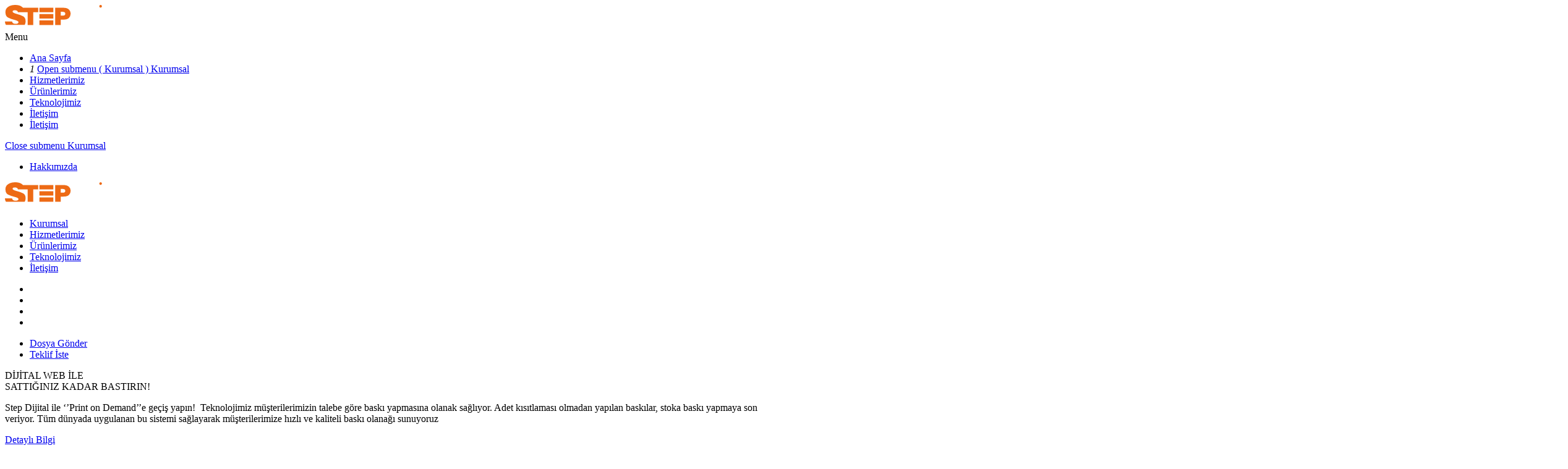

--- FILE ---
content_type: text/html; charset=UTF-8
request_url: https://www.stepdijital.com/
body_size: 78
content:

<!DOCTYPE html>
<html>
    <head>
        <meta charset="UTF-8" />
        <meta http-equiv="refresh" content="0;url=https://www.stepdijital.com/tr" />

        <title>Redirecting to https://www.stepdijital.com/tr</title>
    </head>
    <body>
        Redirecting to <a href="https://www.stepdijital.com/tr">https://www.stepdijital.com/tr</a>.
    </body>
</html>

--- FILE ---
content_type: text/html; charset=UTF-8
request_url: https://www.stepdijital.com/tr
body_size: 2838
content:

<!doctype html>
<html lang="tr" data-lang-name="Turkish">
<head>
<!-- Google Tag Manager -->
<script>(function(w,d,s,l,i){w[l]=w[l]||[];w[l].push({'gtm.start':
new Date().getTime(),event:'gtm.js'});var f=d.getElementsByTagName(s)[0],
j=d.createElement(s),dl=l!='dataLayer'?'&l='+l:'';j.async=true;j.src=
'https://www.googletagmanager.com/gtm.js?id='+i+dl;f.parentNode.insertBefore(j,f);
})(window,document,'script','dataLayer','GTM-NKW5C4X');</script>
<!-- End Google Tag Manager -->
    <meta charset="UTF-8">

<meta name="viewport"
      content="width=device-width, user-scalable=no, initial-scale=1.0, maximum-scale=1.0, minimum-scale=1.0">
<meta http-equiv="X-UA-Compatible" content="ie=edge">
<meta name="description" content="1997 yılında Ankara İskitler’de 41x57 film çıkış makinası ile başladığı yürüyüşüne, 2002 yılında 70x100 film çıkış makinasını, 2006 yılında termal Kodak CTP makinasını, 2009 yılında BasysPrint Convansiyonel CTCP 2015 yılında Eastcom Termal CTP makinasını bünyesine katmıştır."/>
<meta name="author" content="Istasyon Tasarım - 2019"/>
<meta name="generator" content="Istasyon Tasarım - 2019"/>
<!-- Social: Facebook / Open Graph -->
<meta property="og:url" content="https://www.stepdijital.com/tr">
<meta property="og:type" content="article">
<meta property="og:title" content="Step Dijital">
<meta property="og:image" content="https://www.stepdijital.com/assets/frontend/img/og-img.jpg"/>
<meta property="og:description" content="1997 yılında Ankara İskitler’de 41x57 film çıkış makinası ile başladığı yürüyüşüne, 2002 yılında 70x100 film çıkış makinasını, 2006 yılında termal Kodak CTP makinasını, 2009 yılında BasysPrint Convansiyonel CTCP 2015 yılında Eastcom Termal CTP makinasını bünyesine katmıştır.">
<meta property="og:site_name" content="Step Dijital">
    <meta property="article:author" content="https://www.facebook.com/stepdijitalbaski">
    <meta property="article:publisher" content="https://www.facebook.com/stepdijitalbaski">

<link rel="apple-touch-icon" sizes="57x57" href="https://www.stepdijital.com/assets/frontend/img/favicon/apple-icon-57x57.png">
<link rel="apple-touch-icon" sizes="60x60" href="https://www.stepdijital.com/assets/frontend/img/favicon/apple-icon-60x60.png">
<link rel="apple-touch-icon" sizes="72x72" href="https://www.stepdijital.com/assets/frontend/img/favicon/apple-icon-72x72.png">
<link rel="apple-touch-icon" sizes="76x76" href="https://www.stepdijital.com/assets/frontend/img/favicon/apple-icon-76x76.png">
<link rel="apple-touch-icon" sizes="114x114" href="https://www.stepdijital.com/assets/frontend/img/favicon/apple-icon-114x114.png">
<link rel="apple-touch-icon" sizes="120x120" href="https://www.stepdijital.com/assets/frontend/img/favicon/apple-icon-120x120.png">
<link rel="apple-touch-icon" sizes="144x144" href="https://www.stepdijital.com/assets/frontend/img/favicon/apple-icon-144x144.png">
<link rel="apple-touch-icon" sizes="152x152" href="https://www.stepdijital.com/assets/frontend/img/favicon/apple-icon-152x152.png">
<link rel="apple-touch-icon" sizes="180x180" href="https://www.stepdijital.com/assets/frontend/img/favicon/apple-icon-180x180.png">
<link rel="icon" type="image/png" sizes="192x192"
      href="https://www.stepdijital.com/assets/frontend/img/favicon/android-icon-192x192.png">
<link rel="icon" type="image/png" sizes="32x32" href="https://www.stepdijital.com/assets/frontend/img/favicon/favicon-32x32.png">
<link rel="icon" type="image/png" sizes="96x96" href="https://www.stepdijital.com/assets/frontend/img/favicon/favicon-96x96.png">
<link rel="icon" type="image/png" sizes="16x16" href="https://www.stepdijital.com/assets/frontend/img/favicon/favicon-16x16.png">
<link rel="manifest" href="https://www.stepdijital.com/assets/frontend/img/favicon/manifest.json">
<link rel="stylesheet"
      href="https://fonts.googleapis.com/css?family=Rajdhani:400,500,600,700&display=swap&subset=latin-ext">
<meta name="msapplication-TileColor" content="#ffffff">
<meta name="msapplication-TileImage" content="https://www.stepdijital.com/assets/frontend/img/favicon/ms-icon-144x144.png">
<meta name="theme-color" content="#ffffff">

<title>Step Dijital</title>
<!-- HTML5 shim and Respond.js IE8 support of HTML5 elements and media queries -->
<!--[if lt IE 9]>
<script src="https://www.stepdijital.com/assets/frontend/js/html5shiv.js"></script>
<script src="https://oss.maxcdn.com/libs/respond.js/1.3.0/respond.min.js"></script>
<![endif]-->
</head>
<body id="s-top">
<!-- Google Tag Manager (noscript) -->
<noscript><iframe src="https://www.googletagmanager.com/ns.html?id=GTM-NKW5C4X"
height="0" width="0" style="display:none;visibility:hidden"></iframe></noscript>
<!-- End Google Tag Manager (noscript) -->
<div class="content">
    <div class="wraps">
        <header>
    <div class="container">
        <div class="row">
            <div class="col">
                <div class="main-menu-container">
                    <div class="left-menu">
                        <div class="logo">
                            <a href="https://www.stepdijital.com/tr"><img src="https://www.stepdijital.com/assets/frontend/img/step-dijital-logo.svg" alt="Step Dijital"></a>
                        </div>
                        <div class="menu">
                            <ul class="list-inline">
                                                                    <li class=list-inline-item>
    <a 
       href="https://www.stepdijital.com/tr/p/1/hakkimizda">Kurumsal</a>
    
</li>

                                                                    <li class=list-inline-item>
    <a 
       href="https://www.stepdijital.com/tr/p/5/hizmetlerimiz">Hizmetlerimiz</a>
    
</li>

                                                                    <li class=list-inline-item>
    <a 
       href="/urunler">Ürünlerimiz</a>
    
</li>

                                                                    <li class=list-inline-item>
    <a 
       href="https://www.stepdijital.com/tr/p/6/teknolojimiz">Teknolojimiz</a>
    
</li>

                                                                    <li class=list-inline-item>
    <a 
       href="https://www.stepdijital.com/tr/p/7/iletisim">İletişim</a>
    
</li>

                                                            </ul>
                            <ul class="list-inline social">
                                <li class="list-inline-item">
            <a href="https://www.facebook.com/stepdijitalbaski" target="_blank">
                <i class="zmdi zmdi-facebook"></i>
            </a>
        </li>
                <li class="list-inline-item">
            <a href="https://www.linkedin.com/company/step-dijital" target="_blank">
                <i class="zmdi zmdi-linkedin"></i>
            </a>
        </li>
                <li class="list-inline-item">
            <a href="https://www.instagram.com/vadigrafik" target="_blank">
                <i class="zmdi zmdi-instagram"></i>
            </a>
        </li>
                                    <li class="list-inline-item"><a href="#mm-menu"><i class="zmdi zmdi-menu"></i></a></li>
                            </ul>
                        </div>
                    </div>
                    <div class="right-menu">
                        <ul class="list-inline">
                            <li class="list-inline-item"><a href="https://stepupload.locomotiveapps.com" target="_blank" class="radius-button"><i class="zmdi zmdi-cloud-upload"></i> Dosya Gönder</a></li>
                            <li class="list-inline-item"><a href="https://www.stepdijital.com/tr/teklif-iste" class="radius-button"><i class="zmdi zmdi-file-text"></i> Teklif İste</a></li>
                        </ul>
                    </div>
                </div>

            </div>
        </div>
    </div>
</header>
            <section class="banner">
    <div class="banner-content">
        <div class="swiper-container swiper-banner">
            <div class="swiper-wrapper">
                                    <div class="swiper-slide">
    <div class="container">
        <div class="row">
            <div class="col-xl-5 col-lg-6 col-md-12 align-self-center">
                <div class="left-content">
                    <div class="sub-title">
                        DİJİTAL WEB İLE
                    </div>
                    <div class="title">
                        SATTIĞINIZ KADAR BASTIRIN!
                    </div>
                    <div class="desc">
                        <p>Step Dijital ile &lsquo;&rsquo;Print on Demand&rsquo;&rsquo;e ge&ccedil;iş yapın! &nbsp;Teknolojimiz m&uuml;şterilerimizin talebe g&ouml;re baskı yapmasına olanak sağlıyor. Adet kısıtlaması olmadan yapılan baskılar, stoka baskı yapmaya son veriyor. T&uuml;m d&uuml;nyada uygulanan bu sistemi sağlayarak m&uuml;şterilerimize hızlı ve kaliteli baskı olanağı sunuyoruz</p>

                        </div>
                                            <div class="link">
                            <a href="/urunler"  class="banner-link">Detaylı Bilgi<i
                                        class="zmdi zmdi-long-arrow-right"></i></a>
                        </div>
                                    </div>
            </div>
            <div class="col-xl-7 col-lg-6 col-md-12">
                <div class="right-content">
                    <img src="https://www.stepdijital.com/uploads/widgets/ana-sayfa-slider-1593678287/1593678205-banner-img.png" alt="SATTIĞINIZ KADAR BASTIRIN!" class="img-fluid">
                </div>
            </div>
        </div>
    </div>
</div>                                    <div class="swiper-slide">
    <div class="container">
        <div class="row">
            <div class="col-xl-5 col-lg-6 col-md-12 align-self-center">
                <div class="left-content">
                    <div class="sub-title">
                        DİJİTAL WEB İLE
                    </div>
                    <div class="title">
                        SATTIĞINIZ KADAR BASTIRIN!
                    </div>
                    <div class="desc">
                        <p>Step Dijital ile &lsquo;&rsquo;Print on Demand&rsquo;&rsquo;e ge&ccedil;iş yapın! &nbsp;Teknolojimiz m&uuml;şterilerimizin talebe g&ouml;re baskı yapmasına olanak sağlıyor. Adet kısıtlaması olmadan yapılan baskılar, stoka baskı yapmaya son veriyor. T&uuml;m d&uuml;nyada uygulanan bu sistemi sağlayarak m&uuml;şterilerimize hızlı ve kaliteli baskı olanağı sunuyoruz</p>

                        </div>
                                    </div>
            </div>
            <div class="col-xl-7 col-lg-6 col-md-12">
                <div class="right-content">
                    <img src="https://www.stepdijital.com/uploads/widgets/ana-sayfa-slider-1593678287/1594725083-banner-img-2.png" alt="SATTIĞINIZ KADAR BASTIRIN!" class="img-fluid">
                </div>
            </div>
        </div>
    </div>
</div>                
            </div>

        </div>
    </div>
    <div class="banner-video">
        <div class="container">
            <div class="row">
                <div class="col">
                    <div class="video-card">
                        <div class="left-item">
                            <div class="title">
                                STEP DİJİTAL
                            </div>
                            <div class="desc">
                                <p>Son teknolojik yatırımıyla, t&uuml;m geleneksel kağıtlarda ve adetlerde &ccedil;&ouml;z&uuml;m ortağınız...</p>
                            </div>
                        </div>
                                                                                <div class="right-item">
                                <a href="https://vimeo.com/403983169" data-fancybox="video"
                                   class="wrap-all z-10"></a>
                                <img src="https://www.stepdijital.com/thumbnail?src=/uploads/widgets/ana-sayfa-video-1593680275/1596010475-Untitled-1.jpg&amp;w=231&amp;h=176&amp;p=fit" alt="Step Dijital Tanıtım">
                            </div>
                                            </div>
                </div>
            </div>
        </div>
    </div>
    <div class="banner-nav">
        <a href="javascript:void(0)" class="nav-arrow swiper-banner-prev"><i class="zmdi zmdi-chevron-left"></i></a>
        <div class="swiper-pagination swiper-banner-p"></div>
        <a href="javascript:void(0)" class="nav-arrow swiper-banner-next"><i class="zmdi zmdi-chevron-right"></i></a>
    </div>
</section>
            </div>
    <nav id="mm-menu">
    <ul>
        <li><a href="https://www.stepdijital.com">Ana Sayfa</a></li>
                    <li>
    <a  href="https://www.stepdijital.com/tr/p/1/hakkimizda">
        Kurumsal
    </a>
            <ul>
                            <li >
    <a 
       href="https://www.stepdijital.com/tr/p/1/hakkimizda">Hakkımızda</a>
    
</li>

                    </ul>
    </li>                    <li>
    <a  href="https://www.stepdijital.com/tr/p/5/hizmetlerimiz">
        Hizmetlerimiz
    </a>
    </li>                    <li>
    <a  href="/urunler">
        Ürünlerimiz
    </a>
    </li>                    <li>
    <a  href="https://www.stepdijital.com/tr/p/6/teknolojimiz">
        Teknolojimiz
    </a>
    </li>                    <li>
    <a  href="https://www.stepdijital.com/tr/p/7/iletisim">
        İletişim
    </a>
    </li>                <li>
            <a href="https://www.stepdijital.com/tr/p/14/iletisim">İletişim</a>
        </li>
    </ul>
</nav></div>
<script>
    var logo_url = 'https://www.stepdijital.com/assets/frontend/img/alpin-logo.svg';
</script>
<script src="https://www.stepdijital.com/assets/frontend/js/jquery-3.2.0.min.js"></script>
<script src="https://www.stepdijital.com/assets/frontend/js/mask.min.js"></script>
<script src="https://www.stepdijital.com/assets/frontend/js/jquery.fancybox.min.js"></script>
<script src="https://www.stepdijital.com/assets/frontend/js/swiper.min.js"></script>
<script src="https://www.stepdijital.com/assets/frontend/js/popper.min.js"></script>
<script src="https://www.stepdijital.com/assets/frontend/js/bootstrap.min.js"></script>
<script src="https://www.stepdijital.com/assets/frontend/js/bootstrap.bundle.min.js"></script>
<script src="https://www.stepdijital.com/assets/frontend/js/mm-menu/js/jquery.mmenu.all.js"></script>
<script src="https://www.stepdijital.com/assets/frontend/js/headroom.min.js"></script>
<script src="https://www.stepdijital.com/assets/frontend/js/jquery.sticky-kit.min.js"></script>
<script src="https://www.stepdijital.com/assets/frontend/js/main.js"></script>
<script src="https://www.stepdijital.com/assets/frontend/js/content-input.js"></script>


</body>
</html>

--- FILE ---
content_type: text/javascript
request_url: https://www.stepdijital.com/assets/frontend/js/main.js
body_size: 1122
content:
$(document).ready(function () {
    getImages();
    makeSticky();
    //INPUT MASK
    $("#phone").mask("0 (999) 999 99 99");
    $("#tcno").mask("999 999 999 99");
    $('#mm-menu').mmenu({
        extensions: [
            "position-right",
            "fx-menu-zoom",
            "pagedim-black"
        ],
        counters: true,
        navbars : [
            {
                position    : 'top',
                content     : [
                    '<a href="/"><img class="img-fluid" src="/assets/frontend/img/step-dijital-logo.svg" alt="Step Dijital"></a>'
                ]
            },
            {
                position    : 'bottom',
                content     : [
                    "<a class='fab fa-facebook-f' href='#/'></a>",
                    "<a class='fab fa-twitter' href='#/'></a>",
                    "<a class='fab fa-instagram' href='#/'></a>"
                ]
            }
        ]
    });
    var header = document.querySelector("header");
    var headerH = new Headroom(header, {
        "offset": 50,
        "tolerance": 5,
        "classes": {
            "initial": "animated",
            "pinned": "slideDown",
            "unpinned": "slideUp"
        }
    });
    headerH.init();
    headerH.destroy();
    //RESPONSIVE COLLAPSE
    if ($(window).width() < 990) {
        if ($('.side-menu .collapse').hasClass('show')) {
            $('.side-menu .collapse').removeClass('show')
        }
    }
    var swiper_banner = new Swiper('.swiper-container.swiper-banner', {
        grabCursor:true,
        setWrapperSize:true,
        // effect:'fade',
        pagination: {
            el: '.swiper-pagination.swiper-banner-p',
            clickable: true
        },
        parallax:true,
        autoplay:{
            delay:6000
        },
        // loop:true,
        navigation: {
            nextEl: '.swiper-banner-next',
            prevEl: '.swiper-banner-prev'
        }

    });
});


//SWIPER

var swiper_default = new Swiper('.swiper-container.swiper-default', {
    slidesPerView: 1,
    spaceBetween: 0,
    grabCursor:true,
    setWrapperSize:true,
    pagination: {
        el: '.swiper-pagination',
        clickable: true
    },
    dynamicBullets: true,
    autoplay:{
        delay : 3000
    },
    autoHeight:true,
    // loop:true,
    navigation: {
        nextEl: '.swiper-default-next',
        prevEl: '.swiper-default-prev'
    }

});
var swiperProjectDetail = new Swiper('.swiper-container.swiper-project-detail', {
    slidesPerView: 1,
    spaceBetween: 0,
    grabCursor:true,
    setWrapperSize:true,
    pagination: {
        el: '.swiper-pagination',
        clickable: true
    },
    dynamicBullets: true,
    autoplay:{
        delay : 3000
    },
    autoHeight:true,
    // loop:true,
    navigation: {
        nextEl: '.swiper-project-detail-next',
        prevEl: '.swiper-project-detail-prev'
    }

});

var swiperNews = new Swiper('.swiper-container.swiper-news', {
    slidesPerView: 2,
    spaceBetween: 32,
    setWrapperSize:true,
    grabCursor:true,
    autoplay: {
        delay: 3200
    },
    pagination: {
        el: '.swiper-pagination.news-p',
        clickable: false
    },
    navigation: {
        nextEl: '.swiper-news-next',
        prevEl: '.swiper-news-prev',
    },
    breakpoints: {
        1200: {
            slidesPerView: 2
        },
        990: {
            slidesPerView: 3
        },
        768: {
            slidesPerView: 2
        },
        670: {
            slidesPerView: 1
        },
    }
});
var swiperVideo = new Swiper('.swiper-container.swiper-video', {
    slidesPerView: 1,
    spaceBetween: 0,
    setWrapperSize:true,
    grabCursor:true,
    autoplay: {
        delay: 3200
    },
    pagination: {
        el: '.swiper-pagination.video-p',
        clickable: false
    },
    navigation: {
        nextEl: '.swiper-video-next',
        prevEl: '.swiper-video-prev',
    },
    breakpoints: {

        990: {
            spaceBetween: 16,
            slidesPerView: 2
        },
        768: {
            slidesPerView: 1
        },
    }
});


// END SWIPER

function getImages() {
    $.each($('img[data-src]'), function() {
        let src = $(this).data('src');
        if(typeof src !== 'undefined') {
            $(this).attr('src',src);
        }
    });
}
function makeSticky() {
    var $screen = $(window).width();
    if ($screen > 990) {
        if ($(".fixed-side-menu .side-menu-wrapper").length) {
            $(".fixed-side-menu .side-menu-wrapper").css('min-height', $(".fixed-side-menu").innerHeight());
            $(".fixed-side-menu .side-menu-content").stick_in_parent({ container: $(".side-menu-wrapper"), offset_top: (0) });
        }
    }
}
$(function () {
    $('[data-toggle="tooltip"]').tooltip()
});


--- FILE ---
content_type: text/plain
request_url: https://www.google-analytics.com/j/collect?v=1&_v=j102&a=268736074&t=pageview&_s=1&dl=https%3A%2F%2Fwww.stepdijital.com%2Ftr&ul=en-us%40posix&dt=Step%20Dijital&sr=1280x720&vp=1280x720&_u=YEBAAEABAAAAACAAI~&jid=1180253810&gjid=815840462&cid=1593515192.1769380186&tid=UA-4927418-85&_gid=1811212972.1769380186&_r=1&_slc=1&gtm=45He61m0n81NKW5C4Xza200&gcd=13l3l3l3l1l1&dma=0&tag_exp=102015665~103116026~103200004~104527906~104528500~104684208~104684211~105391252~115938466~115938468~116682875~117041588~117099529&z=2129387639
body_size: -451
content:
2,cG-GBEXF71HW1

--- FILE ---
content_type: image/svg+xml
request_url: https://www.stepdijital.com/assets/frontend/img/step-dijital-logo.svg
body_size: 1852
content:
<svg xmlns="http://www.w3.org/2000/svg" width="207" height="38.699" viewBox="0 0 207 38.699"><g transform="translate(-466 119)"><g transform="translate(578.945 -119)"><path d="M1991.17,488.446h2.807v-4.5h-2.807Zm-18.734,29.868a1.474,1.474,0,0,1,.54,1.144,2.031,2.031,0,0,1-.294.944,2.432,2.432,0,0,0-.293.672.4.4,0,0,0,.293.428,1.694,1.694,0,0,0,.607.113q1.482,0,2.4-1.953a35.07,35.07,0,0,0,2.02-6.375l4-16.387c.059-.3.1-.5.113-.607a1.566,1.566,0,0,0,.044-.36.99.99,0,0,0-.495-1.012,2.69,2.69,0,0,0-1.233-.245c-.316,0-.6.008-.854.024-.239.014-.531.038-.872.067v-.788c.761-.088,1.481-.178,2.155-.268s1.182-.158,1.481-.2c.193-.031.853-.167,1.972-.405a14.234,14.234,0,0,1,2.068-.382c.116,0,.178.031.178.09a.591.591,0,0,1,0,.246L1981.55,511.8a22.1,22.1,0,0,1-3.479,8.126,6.333,6.333,0,0,1-5.164,2.716,4.431,4.431,0,0,1-2.716-.785,2.268,2.268,0,0,1-1.054-1.886,2.084,2.084,0,0,1,.583-1.5,1.872,1.872,0,0,1,1.392-.607,2,2,0,0,1,1.326.45m-26.148-5.157V486.53h6.456a19.992,19.992,0,0,1,5.877.759,9.257,9.257,0,0,1,4.1,2.313,9.627,9.627,0,0,1,2.359,4.143,24.946,24.946,0,0,1,0,12.2,9.06,9.06,0,0,1-6.457,6.5,21.225,21.225,0,0,1-5.877.714Zm-3.027-29.209v31.79h11q7.26-.179,10.907-4.051,3.7-3.916,3.7-11.842t-3.7-11.8q-3.648-3.919-10.907-4.1Zm31.287,8.817h-2.805v22.975h2.805Zm0-8.817h-2.805v4.5h2.805Zm29.822,8.817v-6.9h-2.805v6.9h-4v2.359h4v15.717q-.042,2.94,1.071,4.054,1.113,1.065,3.916,1.064.623,0,1.245-.041c.419-.031.833-.047,1.25-.047v-2.357a22.02,22.02,0,0,1-2.4.132q-1.514-.088-1.913-.845a5.445,5.445,0,0,1-.359-2.183V495.122h4.676v-2.359Zm22.761,10.42v3.649a6.657,6.657,0,0,1-.668,3.028,6.517,6.517,0,0,1-1.738,2.269,7.323,7.323,0,0,1-2.537,1.427,9.656,9.656,0,0,1-3.072.49,5.969,5.969,0,0,1-1.915-.312,5.192,5.192,0,0,1-1.647-.892,5.3,5.3,0,0,1-1.157-1.422,4.421,4.421,0,0,1-.4-1.915,3.3,3.3,0,0,1,.981-2.581,6.745,6.745,0,0,1,2.583-1.427,19.026,19.026,0,0,1,3.429-.713q1.914-.267,3.694-.576a10.653,10.653,0,0,0,1.335-.315,1.6,1.6,0,0,0,1.024-.709Zm-14.962-3.385h2.806a4.913,4.913,0,0,1,1.779-4.052,7,7,0,0,1,4.366-1.293,11.427,11.427,0,0,1,2.314.224,4.792,4.792,0,0,1,1.914.713,3.479,3.479,0,0,1,1.293,1.466,4.808,4.808,0,0,1,.489,2.318,3.67,3.67,0,0,1-.268,1.514,2.177,2.177,0,0,1-.667.936,2.92,2.92,0,0,1-1.114.442q-.669.133-1.557.225c-1.517.179-3.013.371-4.5.577a15.94,15.94,0,0,0-3.964.981,6.644,6.644,0,0,0-2.8,2.094,5.831,5.831,0,0,0-1.069,3.739,7.347,7.347,0,0,0,.579,3.026,6.311,6.311,0,0,0,1.648,2.093,6.833,6.833,0,0,0,2.448,1.156,11.13,11.13,0,0,0,3.028.4,11.644,11.644,0,0,0,2.892-.31,7.7,7.7,0,0,0,2.181-.888,7.324,7.324,0,0,0,1.737-1.426,18.975,18.975,0,0,0,1.561-2.005h.086a14,14,0,0,0,.091,1.648,3.268,3.268,0,0,0,.49,1.247,2.479,2.479,0,0,0,.979.845,4.761,4.761,0,0,0,1.735.267,8.478,8.478,0,0,0,.935-.042c.269-.031.563-.077.891-.135V513.2a2.14,2.14,0,0,1-.891.178,1.476,1.476,0,0,1-1.647-1.691v-12.2a8.015,8.015,0,0,0-.754-3.741,5.925,5.925,0,0,0-1.96-2.271,7.075,7.075,0,0,0-2.717-1.068,14.952,14.952,0,0,0-3.027-.311,13.977,13.977,0,0,0-3.651.445,8.41,8.41,0,0,0-2.893,1.38,6.638,6.638,0,0,0-1.914,2.4,9.377,9.377,0,0,0-.849,3.474m22.342,15.938h2.805V483.949h-2.805Zm-43.341,0h2.807V492.763h-2.807Z" transform="translate(-1943.261 -483.947)" fill="#fff"/></g><g transform="translate(466 -119)"><path d="M1990.081,486.1a2.132,2.132,0,0,1,.586-1.541,1.966,1.966,0,0,1,1.481-.612,2.139,2.139,0,0,1,1.545.612,1.912,1.912,0,0,1,.629,1.453,2.115,2.115,0,0,1-.654,1.521,1.943,1.943,0,0,1-1.433.654,2.1,2.1,0,0,1-1.522-.608,2.023,2.023,0,0,1-.631-1.48" transform="translate(-1837.527 -483.947)" fill="#ed6a15"/><path d="M1899.968,515.833h-8.978V488.444h13.2q5.745,0,8.711,2.469a8.277,8.277,0,0,1,2.97,6.774,9.086,9.086,0,0,1-2.78,7.111q-2.777,2.515-8.6,2.514h-4.529Zm0-14.915h3.727a4.315,4.315,0,0,0,2.665-.723,2.975,2.975,0,0,0,.95-2.471,2.261,2.261,0,0,0-1.444-2.282,8.417,8.417,0,0,0-3.347-.612h-2.552ZM1838.9,488.444h24.611v7.188h-8.064v20.2h-8.978v-20.2h-15.741a3.205,3.205,0,0,0-1.627-2.524,6.893,6.893,0,0,0-3.209-.714q-3.817,0-3.82,2.09,0,2.039,6.621,3.766a46.217,46.217,0,0,1,10.538,3.819q3.92,2.086,3.92,7.841a11.844,11.844,0,0,1-1.405,5.88l-30.411,0a10.108,10.108,0,0,1-1.581-5.527h11.5a4.144,4.144,0,0,0,1.883,2.9,6.86,6.86,0,0,0,3.516.918,8.325,8.325,0,0,0,3.663-.661,2.223,2.223,0,0,0,1.325-2.036q0-2.037-6.567-3.665a45.463,45.463,0,0,1-10.537-3.818q-3.976-2.193-3.973-8.248a9.851,9.851,0,0,1,4.38-8.655q4.377-3.056,11.5-3.053,7.23,0,11.1,3.206a12.536,12.536,0,0,1,1.349,1.291m26.712,7.188h22.329v-7.187h-22.329Zm0,20.2h22.329v-7.189h-22.329Zm0-10.109h22.329v-7.192h-22.329Z" transform="translate(-1809.755 -483.947)" fill="#ed6a15"/></g></g></svg>